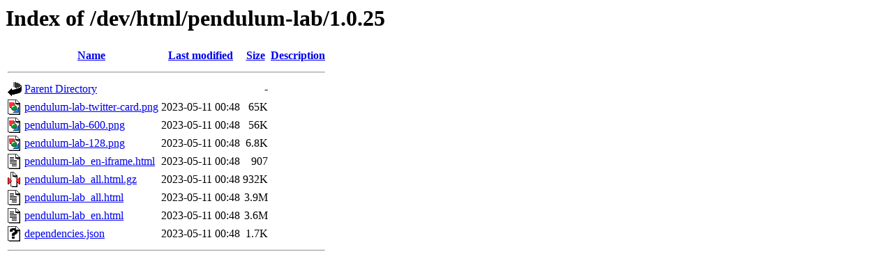

--- FILE ---
content_type: text/html;charset=ISO-8859-1
request_url: https://phet-dev.colorado.edu/html/pendulum-lab/1.0.25/
body_size: 577
content:
<!DOCTYPE HTML PUBLIC "-//W3C//DTD HTML 3.2 Final//EN">
<html>
 <head>
  <title>Index of /dev/html/pendulum-lab/1.0.25</title>
 </head>
 <body>
<h1>Index of /dev/html/pendulum-lab/1.0.25</h1>
  <table>
   <tr><th valign="top"><img src="/icons/blank.gif" alt="[ICO]"></th><th><a href="?C=N;O=A">Name</a></th><th><a href="?C=M;O=A">Last modified</a></th><th><a href="?C=S;O=A">Size</a></th><th><a href="?C=D;O=A">Description</a></th></tr>
   <tr><th colspan="5"><hr></th></tr>
<tr><td valign="top"><img src="/icons/back.gif" alt="[PARENTDIR]"></td><td><a href="/dev/html/pendulum-lab/">Parent Directory</a></td><td>&nbsp;</td><td align="right">  - </td><td>&nbsp;</td></tr>
<tr><td valign="top"><img src="/icons/image2.gif" alt="[IMG]"></td><td><a href="pendulum-lab-twitter-card.png">pendulum-lab-twitter-card.png</a></td><td align="right">2023-05-11 00:48  </td><td align="right"> 65K</td><td>&nbsp;</td></tr>
<tr><td valign="top"><img src="/icons/image2.gif" alt="[IMG]"></td><td><a href="pendulum-lab-600.png">pendulum-lab-600.png</a></td><td align="right">2023-05-11 00:48  </td><td align="right"> 56K</td><td>&nbsp;</td></tr>
<tr><td valign="top"><img src="/icons/image2.gif" alt="[IMG]"></td><td><a href="pendulum-lab-128.png">pendulum-lab-128.png</a></td><td align="right">2023-05-11 00:48  </td><td align="right">6.8K</td><td>&nbsp;</td></tr>
<tr><td valign="top"><img src="/icons/text.gif" alt="[TXT]"></td><td><a href="pendulum-lab_en-iframe.html">pendulum-lab_en-iframe.html</a></td><td align="right">2023-05-11 00:48  </td><td align="right">907 </td><td>&nbsp;</td></tr>
<tr><td valign="top"><img src="/icons/compressed.gif" alt="[   ]"></td><td><a href="pendulum-lab_all.html.gz">pendulum-lab_all.html.gz</a></td><td align="right">2023-05-11 00:48  </td><td align="right">932K</td><td>&nbsp;</td></tr>
<tr><td valign="top"><img src="/icons/text.gif" alt="[TXT]"></td><td><a href="pendulum-lab_all.html">pendulum-lab_all.html</a></td><td align="right">2023-05-11 00:48  </td><td align="right">3.9M</td><td>&nbsp;</td></tr>
<tr><td valign="top"><img src="/icons/text.gif" alt="[TXT]"></td><td><a href="pendulum-lab_en.html">pendulum-lab_en.html</a></td><td align="right">2023-05-11 00:48  </td><td align="right">3.6M</td><td>&nbsp;</td></tr>
<tr><td valign="top"><img src="/icons/unknown.gif" alt="[   ]"></td><td><a href="dependencies.json">dependencies.json</a></td><td align="right">2023-05-11 00:48  </td><td align="right">1.7K</td><td>&nbsp;</td></tr>
   <tr><th colspan="5"><hr></th></tr>
</table>
</body></html>
